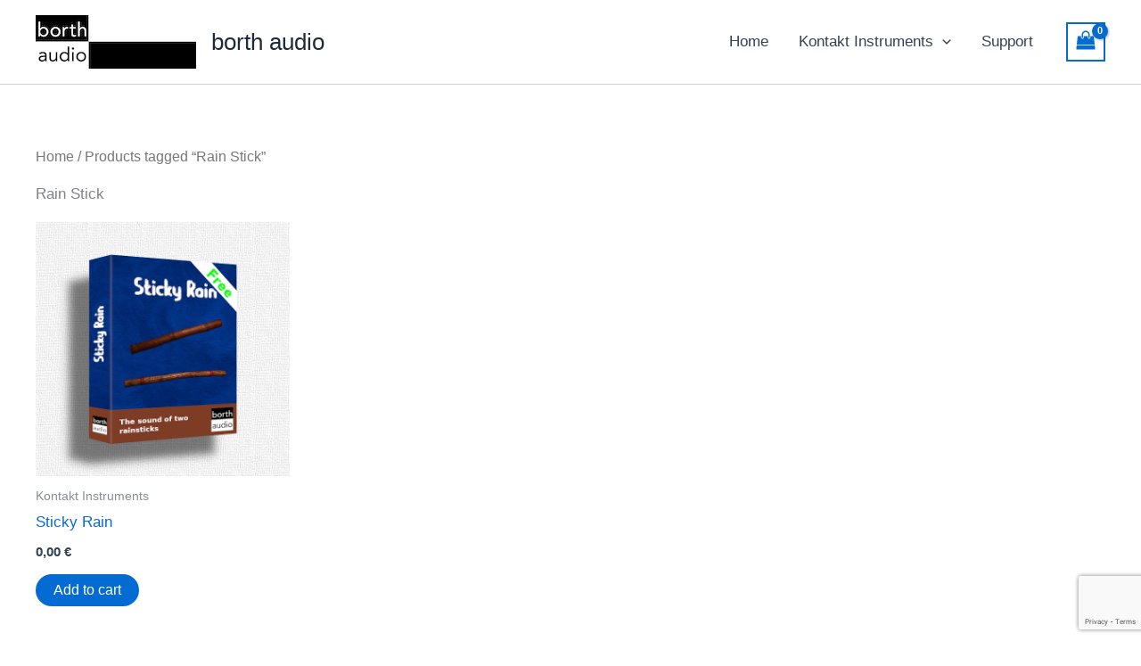

--- FILE ---
content_type: text/html; charset=utf-8
request_url: https://www.google.com/recaptcha/api2/anchor?ar=1&k=6LfwZ4QUAAAAAGx6QI9FHFm5PcnDcZJ72Tv2dyUT&co=aHR0cHM6Ly9ib3J0aC1hdWRpby5jb206NDQz&hl=en&v=TkacYOdEJbdB_JjX802TMer9&size=invisible&anchor-ms=20000&execute-ms=15000&cb=7hejlluzsl28
body_size: 44967
content:
<!DOCTYPE HTML><html dir="ltr" lang="en"><head><meta http-equiv="Content-Type" content="text/html; charset=UTF-8">
<meta http-equiv="X-UA-Compatible" content="IE=edge">
<title>reCAPTCHA</title>
<style type="text/css">
/* cyrillic-ext */
@font-face {
  font-family: 'Roboto';
  font-style: normal;
  font-weight: 400;
  src: url(//fonts.gstatic.com/s/roboto/v18/KFOmCnqEu92Fr1Mu72xKKTU1Kvnz.woff2) format('woff2');
  unicode-range: U+0460-052F, U+1C80-1C8A, U+20B4, U+2DE0-2DFF, U+A640-A69F, U+FE2E-FE2F;
}
/* cyrillic */
@font-face {
  font-family: 'Roboto';
  font-style: normal;
  font-weight: 400;
  src: url(//fonts.gstatic.com/s/roboto/v18/KFOmCnqEu92Fr1Mu5mxKKTU1Kvnz.woff2) format('woff2');
  unicode-range: U+0301, U+0400-045F, U+0490-0491, U+04B0-04B1, U+2116;
}
/* greek-ext */
@font-face {
  font-family: 'Roboto';
  font-style: normal;
  font-weight: 400;
  src: url(//fonts.gstatic.com/s/roboto/v18/KFOmCnqEu92Fr1Mu7mxKKTU1Kvnz.woff2) format('woff2');
  unicode-range: U+1F00-1FFF;
}
/* greek */
@font-face {
  font-family: 'Roboto';
  font-style: normal;
  font-weight: 400;
  src: url(//fonts.gstatic.com/s/roboto/v18/KFOmCnqEu92Fr1Mu4WxKKTU1Kvnz.woff2) format('woff2');
  unicode-range: U+0370-0377, U+037A-037F, U+0384-038A, U+038C, U+038E-03A1, U+03A3-03FF;
}
/* vietnamese */
@font-face {
  font-family: 'Roboto';
  font-style: normal;
  font-weight: 400;
  src: url(//fonts.gstatic.com/s/roboto/v18/KFOmCnqEu92Fr1Mu7WxKKTU1Kvnz.woff2) format('woff2');
  unicode-range: U+0102-0103, U+0110-0111, U+0128-0129, U+0168-0169, U+01A0-01A1, U+01AF-01B0, U+0300-0301, U+0303-0304, U+0308-0309, U+0323, U+0329, U+1EA0-1EF9, U+20AB;
}
/* latin-ext */
@font-face {
  font-family: 'Roboto';
  font-style: normal;
  font-weight: 400;
  src: url(//fonts.gstatic.com/s/roboto/v18/KFOmCnqEu92Fr1Mu7GxKKTU1Kvnz.woff2) format('woff2');
  unicode-range: U+0100-02BA, U+02BD-02C5, U+02C7-02CC, U+02CE-02D7, U+02DD-02FF, U+0304, U+0308, U+0329, U+1D00-1DBF, U+1E00-1E9F, U+1EF2-1EFF, U+2020, U+20A0-20AB, U+20AD-20C0, U+2113, U+2C60-2C7F, U+A720-A7FF;
}
/* latin */
@font-face {
  font-family: 'Roboto';
  font-style: normal;
  font-weight: 400;
  src: url(//fonts.gstatic.com/s/roboto/v18/KFOmCnqEu92Fr1Mu4mxKKTU1Kg.woff2) format('woff2');
  unicode-range: U+0000-00FF, U+0131, U+0152-0153, U+02BB-02BC, U+02C6, U+02DA, U+02DC, U+0304, U+0308, U+0329, U+2000-206F, U+20AC, U+2122, U+2191, U+2193, U+2212, U+2215, U+FEFF, U+FFFD;
}
/* cyrillic-ext */
@font-face {
  font-family: 'Roboto';
  font-style: normal;
  font-weight: 500;
  src: url(//fonts.gstatic.com/s/roboto/v18/KFOlCnqEu92Fr1MmEU9fCRc4AMP6lbBP.woff2) format('woff2');
  unicode-range: U+0460-052F, U+1C80-1C8A, U+20B4, U+2DE0-2DFF, U+A640-A69F, U+FE2E-FE2F;
}
/* cyrillic */
@font-face {
  font-family: 'Roboto';
  font-style: normal;
  font-weight: 500;
  src: url(//fonts.gstatic.com/s/roboto/v18/KFOlCnqEu92Fr1MmEU9fABc4AMP6lbBP.woff2) format('woff2');
  unicode-range: U+0301, U+0400-045F, U+0490-0491, U+04B0-04B1, U+2116;
}
/* greek-ext */
@font-face {
  font-family: 'Roboto';
  font-style: normal;
  font-weight: 500;
  src: url(//fonts.gstatic.com/s/roboto/v18/KFOlCnqEu92Fr1MmEU9fCBc4AMP6lbBP.woff2) format('woff2');
  unicode-range: U+1F00-1FFF;
}
/* greek */
@font-face {
  font-family: 'Roboto';
  font-style: normal;
  font-weight: 500;
  src: url(//fonts.gstatic.com/s/roboto/v18/KFOlCnqEu92Fr1MmEU9fBxc4AMP6lbBP.woff2) format('woff2');
  unicode-range: U+0370-0377, U+037A-037F, U+0384-038A, U+038C, U+038E-03A1, U+03A3-03FF;
}
/* vietnamese */
@font-face {
  font-family: 'Roboto';
  font-style: normal;
  font-weight: 500;
  src: url(//fonts.gstatic.com/s/roboto/v18/KFOlCnqEu92Fr1MmEU9fCxc4AMP6lbBP.woff2) format('woff2');
  unicode-range: U+0102-0103, U+0110-0111, U+0128-0129, U+0168-0169, U+01A0-01A1, U+01AF-01B0, U+0300-0301, U+0303-0304, U+0308-0309, U+0323, U+0329, U+1EA0-1EF9, U+20AB;
}
/* latin-ext */
@font-face {
  font-family: 'Roboto';
  font-style: normal;
  font-weight: 500;
  src: url(//fonts.gstatic.com/s/roboto/v18/KFOlCnqEu92Fr1MmEU9fChc4AMP6lbBP.woff2) format('woff2');
  unicode-range: U+0100-02BA, U+02BD-02C5, U+02C7-02CC, U+02CE-02D7, U+02DD-02FF, U+0304, U+0308, U+0329, U+1D00-1DBF, U+1E00-1E9F, U+1EF2-1EFF, U+2020, U+20A0-20AB, U+20AD-20C0, U+2113, U+2C60-2C7F, U+A720-A7FF;
}
/* latin */
@font-face {
  font-family: 'Roboto';
  font-style: normal;
  font-weight: 500;
  src: url(//fonts.gstatic.com/s/roboto/v18/KFOlCnqEu92Fr1MmEU9fBBc4AMP6lQ.woff2) format('woff2');
  unicode-range: U+0000-00FF, U+0131, U+0152-0153, U+02BB-02BC, U+02C6, U+02DA, U+02DC, U+0304, U+0308, U+0329, U+2000-206F, U+20AC, U+2122, U+2191, U+2193, U+2212, U+2215, U+FEFF, U+FFFD;
}
/* cyrillic-ext */
@font-face {
  font-family: 'Roboto';
  font-style: normal;
  font-weight: 900;
  src: url(//fonts.gstatic.com/s/roboto/v18/KFOlCnqEu92Fr1MmYUtfCRc4AMP6lbBP.woff2) format('woff2');
  unicode-range: U+0460-052F, U+1C80-1C8A, U+20B4, U+2DE0-2DFF, U+A640-A69F, U+FE2E-FE2F;
}
/* cyrillic */
@font-face {
  font-family: 'Roboto';
  font-style: normal;
  font-weight: 900;
  src: url(//fonts.gstatic.com/s/roboto/v18/KFOlCnqEu92Fr1MmYUtfABc4AMP6lbBP.woff2) format('woff2');
  unicode-range: U+0301, U+0400-045F, U+0490-0491, U+04B0-04B1, U+2116;
}
/* greek-ext */
@font-face {
  font-family: 'Roboto';
  font-style: normal;
  font-weight: 900;
  src: url(//fonts.gstatic.com/s/roboto/v18/KFOlCnqEu92Fr1MmYUtfCBc4AMP6lbBP.woff2) format('woff2');
  unicode-range: U+1F00-1FFF;
}
/* greek */
@font-face {
  font-family: 'Roboto';
  font-style: normal;
  font-weight: 900;
  src: url(//fonts.gstatic.com/s/roboto/v18/KFOlCnqEu92Fr1MmYUtfBxc4AMP6lbBP.woff2) format('woff2');
  unicode-range: U+0370-0377, U+037A-037F, U+0384-038A, U+038C, U+038E-03A1, U+03A3-03FF;
}
/* vietnamese */
@font-face {
  font-family: 'Roboto';
  font-style: normal;
  font-weight: 900;
  src: url(//fonts.gstatic.com/s/roboto/v18/KFOlCnqEu92Fr1MmYUtfCxc4AMP6lbBP.woff2) format('woff2');
  unicode-range: U+0102-0103, U+0110-0111, U+0128-0129, U+0168-0169, U+01A0-01A1, U+01AF-01B0, U+0300-0301, U+0303-0304, U+0308-0309, U+0323, U+0329, U+1EA0-1EF9, U+20AB;
}
/* latin-ext */
@font-face {
  font-family: 'Roboto';
  font-style: normal;
  font-weight: 900;
  src: url(//fonts.gstatic.com/s/roboto/v18/KFOlCnqEu92Fr1MmYUtfChc4AMP6lbBP.woff2) format('woff2');
  unicode-range: U+0100-02BA, U+02BD-02C5, U+02C7-02CC, U+02CE-02D7, U+02DD-02FF, U+0304, U+0308, U+0329, U+1D00-1DBF, U+1E00-1E9F, U+1EF2-1EFF, U+2020, U+20A0-20AB, U+20AD-20C0, U+2113, U+2C60-2C7F, U+A720-A7FF;
}
/* latin */
@font-face {
  font-family: 'Roboto';
  font-style: normal;
  font-weight: 900;
  src: url(//fonts.gstatic.com/s/roboto/v18/KFOlCnqEu92Fr1MmYUtfBBc4AMP6lQ.woff2) format('woff2');
  unicode-range: U+0000-00FF, U+0131, U+0152-0153, U+02BB-02BC, U+02C6, U+02DA, U+02DC, U+0304, U+0308, U+0329, U+2000-206F, U+20AC, U+2122, U+2191, U+2193, U+2212, U+2215, U+FEFF, U+FFFD;
}

</style>
<link rel="stylesheet" type="text/css" href="https://www.gstatic.com/recaptcha/releases/TkacYOdEJbdB_JjX802TMer9/styles__ltr.css">
<script nonce="wKQS-_4JCoaiI5UBFtFXYQ" type="text/javascript">window['__recaptcha_api'] = 'https://www.google.com/recaptcha/api2/';</script>
<script type="text/javascript" src="https://www.gstatic.com/recaptcha/releases/TkacYOdEJbdB_JjX802TMer9/recaptcha__en.js" nonce="wKQS-_4JCoaiI5UBFtFXYQ">
      
    </script></head>
<body><div id="rc-anchor-alert" class="rc-anchor-alert"></div>
<input type="hidden" id="recaptcha-token" value="[base64]">
<script type="text/javascript" nonce="wKQS-_4JCoaiI5UBFtFXYQ">
      recaptcha.anchor.Main.init("[\x22ainput\x22,[\x22bgdata\x22,\x22\x22,\[base64]/[base64]/[base64]/[base64]/[base64]/[base64]/[base64]/[base64]/[base64]/[base64]/[base64]\x22,\[base64]\\u003d\x22,\x22w7orw6EhesKUw406KHzDrCNZwoYHw7rCp8OiJRsSQsOVHxbDpWzCnT5kFTs6wo5nworCuhbDvCDDqGBtwofChVnDg2J9wpUVwpPCmTnDjMK0w5UpFEYgIcKCw5/CgsOiw7bDhsO6wo/Cpm8BTsO6w6paw53DscK6CWFiwq3DuGQ9a8K9w6zCp8OIB8OvwrA9G8ODEsKnZ2lDw4Q8OMOsw5TDiSPCusOATwATYAEhw6/Ckxt9wrLDvztWQ8K0wp5uVsOFw6HDiEnDm8OuwqvDqlxsAjbDp8KBH0HDhVNzOTfDiMO4wpPDj8OLwpfCuD3CusKgNhHChsKBwooaw4nDuH5nw7wQAcKrccKXwqzDrsKveF1rw43DiRYcSzxibcKUw65TY8OkwofCmVrDpwVsecOtCAfCscO6wr7DtsK/wq/Dp1tUQTwyTR5DBsK2w5FzXHDDtcKOHcKJUADCkx7CjgDCl8Oww5PCnjfDu8KRwq3CsMOuI8OzI8OkC2XCt241bcKmw4DDgMKWwoHDiMK5w79twq1Xw47DlcKxSsKEwo/Ck0TCjsKYd3DDncOkwrIXEh7CrMKaBsOrD8KSw73Cv8KvUz/Cv17CgsKRw4krwqtpw4t0Q1U7LCBIwoTCnBTDjhtqah5Qw4QJRRAtFcOzJ3Nrw7g0HgQswrYhVcKPbsKKdivDlm/DnMKnw73DuWLCr8OzMzI4A2nCoMKDw67DosKWQ8OXL8Odw5TCt0vDmsKaHEXCn8KIH8O9wq/DjMONTCbCijXDs0PDpsOCUcOWQsOPVcOawpk1G8OOwovCncO/YgPCjCAswpPCjF8ewqZEw53DgMK0w7IlD8OCwoHDlW/[base64]/[base64]/DvkQvPFQVw5jDi8OrbcOrVcOsw70Iw6tmw7LCt8KGwpnCqcKAFyTDrFrDuDtSdzDCgsO5wrsBSC1aw5vClEdRwozCt8KxIMOSwrgLwoNQwpZOwptmwovDgkfChVPDkR/DkQTCrxtJBcOdB8K0KBzDhQvDqysdCcKVwq3CscKOw54pQcOPPcOjwoPCq8K6DEPDnMOWwroLwrhuw7LCmcOHSUrCpcKIB8Osw7zChsKbwp0zwrwFBB3DqMKsTWDCri/Cg2MZThtXU8OAw5fCmnlTaVvDhMKeI8O/EsOqJh4eRXgDDF7CrDTDosK6w77CqMK9wpA8w5jDtxXCgzHDoSHCkcOnw6/CqcOWwoMdwqwmABV3aggMw73DunfDixrCuxLCiMKTEAtKZ353wq4Qwq1xfMKnw6kuOHbCjMO7w7/CmsKqWcOtd8Kow4TCvcKBwrbDjhzCuMOXw7XDusKQO08rwqDDssKtwpfDqhxQw4HDg8K3w7XCphgjw7A3M8KvdBLCh8KDw48UFMOqc27DlEdMElxbTcKiw6FociDDiG7CuAhKG0NhDzfCm8OYwrTCiUfCvjkAQClEwok/[base64]/[base64]/woowQBjDs8KIZsKlwqTDvsONfMOIK8Kzwp5OQU47wozCqCoYSMOvwoLClDsWXMKVwrwswqwbGhQ2wpd8Gh8wwqYvwqgbXjpLwrrDvsOuwr0KwqQvIC/DoMOAKlTCh8KrJMO7w4PDhT5QAMKTwo9Nw5hLw4VrwpdYD0/DiQbDkMK0PMOkw7MxccK2woTCk8OWw7QFwoEUaBw0woLCvMOWOyYHaCbCn8OAw4ozw5csd1Arw5TCrsO2wqTDn2bDksOBwqwFBsO2fVJ8BTJ8w6PDiH3CrsOxcsOSwqQxw5lGw5FOfm/[base64]/Dhzt/w4dFw6FzwqfDuUwrwq5mwp3DmsK9w49twpPDi8KcNA9cDMKEV8OpNMKgwprDhlTCl2zCsScSwpHChgjDgWsxc8KOw6LCn8O1w7rChcO/w4bCqcOLRMK9wrPCj3jCsTHDvMO8UcK2K8KsfQl1w5TDoUXDjsOoOsONbMKjPQt6TsOdGcOdZlPCjjR5c8Orw5fDl8OXwqLCvVcJwr0Yw5A9woBVwq3ChWXDvA1XwojDtxXChcKtXhp4wp5+w7oFw7YpEcK/[base64]/[base64]/[base64]/Y8KQwqRQHcOQwoTDuMOSH33CoMKrw5nDpUXDqcOFw4rChMKvw5gVw6lZSnkXw5/CnihWQsOgw5/Cj8K9ZcOEw5HDg8KIwrdgdn5dF8K7AsKQwrs3BsKMY8OrEMOawpLDrGLCnS/DlMKwwoXDhcKZw7xzP8O9wpLDkAQEOBPDmBUAw5hqwo0mwq7DkWPCocOgwp7DunFjw7nCv8O7BTDCncOGw5New6jDsDR1wol2wpwewqt8w5DDg8OTacOrwqwWw4dXAMKyEsOYUwvCiHbDn8OTKMKobcKCwq14w5tUP8Olw5IMwpJZw7I0BcKWw7HDvMOeSU4Zw6Mgw7/DmcO0IMKIw7fDl8K9w4RNwovDhcOlw47DicOXSztFwqwsw78QIjh6w456PcO7BMODwqR8wrdKw67Cu8Kwwqx/MsK2wrrDrcKeFVfCrsKqcCsTw4d7ARzCisOwCMKiwqTDmcKlwrnCtQB4w5XCpsKgwqkOw67CojjCn8OfwrzCq8K1wpI4HhXCvUJyUcKkcMKWacKRGMOzHcOtw4JaUynDgsKhL8OrByw0PcOVw7ZIw4bCj8KWw6Q4w4/[base64]/CtEnDu1UiIsOxeG/Ch8K2wr4QwqjDukLDiFN8w6Z5dHTDjcKdAcO2w57DhyoITSt7TcKXeMKycifCsMOCQ8Kmw4lPBcKMwpBMVMORwoESBX/DrcOkw57CiMOgw7QTSAVEwp/DiV4vTmPCuD4Uwp52wrDDqnpRwoUVNTpxw5I8wrLDu8Kww47Dgy00wpMmD8KGw40kG8KJwofCpcKtO8KGw5UHbXMFw4PDk8OvUzDDj8K/w4BOw6zDrV0Swox9b8Knw7HDocKrIcOEIhrCtzBJQn7CjMKdD0TDm2TDh8Kgw6XDh8Oiw7o3ag7CkmPCkA8AwoVcbsOaOsOXIR3DqMKww5tZwoo9eRbCpQ/CkMO7HkloAiIsJE/CucK9wqUPw6/ChsOJwqwvXCcDdWkFc8K/[base64]/w6Yqw7wJwp7DumHCl3/CrsOxw41KHUpbwofDmsK5cMO6BXg6wrJBAgMLEMOLSjEmbsOyDsOjw6LDl8KkGEzCjcKkZS9CSl52w6LCgBDDrQDDpRgHcMKrcAXCuGxDHsKKOMOUFcOBw4HDhsKlBzNcwqDCt8KXw5Ehc0xgXF/Cmydaw7/CncKHQnLCk2NsKhLDnXzDgMKDeyRIL3HDmlMvw5dAwonCl8OLwrbDuHjDk8KDAMOkw6LCkho+wqnCt3TDqVgBXE/[base64]/[base64]/DqSbDnxnColBGTMO8dhjDiw9Sw5DDjFAcwrUmw6cuNxXDoMO9UcKbX8K8C8OfasK6NsO5VS9XeMKtW8O2b0pow6rCiCfCjHDDgh3CilXDuUFFw6cmEsOXUXIzw4/CvhtHGxnCjncWw7XCiWPDssOow5DCi21Qw7jCgxBIwoXCn8K/w5nCtMKRNGXDgMKZPCEJwqUMwq1hworDpEHClA/Dg3tGe8KFw5MrXcKCwqsyeQTDnsKIEBViJsKgw7XDuyXCmhAVTlNpw5DCkMO4eMOcw6RKwqFCwpQrw5t7VsKMw4jDscOrDizDtsKxwoPClcK6EFXClsKbw77CjE/Dj23DpMO8XjgYRcKXwpRnw5TDsUbDhMOOEsKcXh/DvXvDi8KpIMKeKUgWw78accOTw44fIMOTPREpwqjCuMOJwod9wqkba3zDpnYiwr7CnsKqwq3DtsKgwoJiGBvCnsKTNHwtwrvDlMKgKxo6AMKfwpnCrATDrcO+B1kewpzDocK/FcOvEEjDmcKAwrzCg8K/[base64]/Ch8KZb8K5woHCtxXCuMOcwrbDpsKPHGnCjcOlCUE2w7c2AX3CucKVw47Dq8OPLnBSw6w5w73DjUdMw6EtdwDCpSxjwoXDtG/[base64]/DiMOCJMKoAHdHeWXCgMOQMjEFVMKkwoYGJMOXw5rDmHUmLMKSOsOTw4jDpxbDucOgw6JvH8ONw4XDuQxow5bCt8OuwqACLj9wUsO2cCrClnl8wqA6w4TDvR3CiAfDisKew6c3w6zDpmTCgMK+w5/CuATCmMKefcKlwpJWfSrDssKbVTh1wo1nw4HCqsKSw43Dg8O8QsK6wqx/[base64]/wqAdacK3YMOVMXgpw7LCqMOzQBDCkMKSwqYDC3/[base64]/Dk2fDsDHCjsKewpzDl3dHXsKXMsODJ8K5wqxMwpDCpwvDrcO5w790GMKzTcKQY8KNcMKXw4h8w4FfwpF1YcOiwoDDrcKpw7lRwqbDkcOnw7t3wr0cwr47w6bClV5Uw64/w6DDicKBwpTCqmzCqETCu1PDlh/[base64]/ChBR2TcOmwpbCtmTCmcKULcOuKcOVwpvDmMKeJ8OLw4JQwpzDtDHCkcOBJR4tCyYiwrc6Hxgbw5oDwrNWAcKETMKfwqw7TmnCiBPDkVjCuMOdwpVxegx1wovDq8KALMOrJ8KNw5LCucKYRFNJDjDCsnbCs8OiS8OYZcOyEWDCr8K0esOUbcKCMsK/w6PDlQfCu10DN8OZwpTCjRXDhgYIwqXDhMOKw6nCqsKcAlrDncK2w6Qiw7rCncOVw5nDqm/DpsKYwr7DhCLCtsOxw5/DnmnDiMKVbA/[base64]/CqBQlw7vCi8Kkw7wFw6HDncONXcKeU8Kaw5TCm8KaDio9JnrCrcOoIsOXwqYFC8KEBmPCpcO0AsK9cg3Djk7CtsOkw5LCoHfCtMO3B8OTw6vCgwNKD3XClnMwwp3Ds8OaR8OEVcOKFsKKw5rCpGPCr8KHw6TCqMKVPDB9wovCsMOkwpPCviI2bsK3w6fDpxl/wqLCvsKYw4bDpsOpwojDu8ONDcODw5XCt3jDtk/DlxoBw71LwojCgUw3w4TDjsKRw4DCtBNrIWhfPsOKFsKKS8OCFMKWRSoQwoF2w5FgwpVBLA/[base64]/Dp8K4w5/CmsKgwpzCgMKLw54FYm0jSMKNw6oZc1JZHD8HGnPDicKwwq0xC8KTw68dccOedxfCkhLDk8KDwr7CvXYGw7vDuSENGcKbw73Dv0QFOcOnfm/DmsK1w7PDj8KbFsOId8OrwprCiwDDrj4/OhnDssOjVMKywqbDu3/DicKFwqt2w6zDqV3Ch37CucOwLMOiw4s0SsOTw5PDjMKLw6lRwq7CunfCtB0wcz00HlgTfMO4U33CjTvCssOAwqDDosOUw6Uxw4vCuw1wwqYCwrnDg8OBVxsjP8KVe8OQccOIwrzDl8OLwr/ClnrDgAJ7AMOpK8K5T8KtAMOww4HDg04SwrbClXtpwpUGwrMFw5/DrMKjwrDDnA/CiUjDlsOeODDDj3zCncONNHZnw6N+w7zDtsOSw50FBzjCrMOkRk1/MUI9K8Oow6txwqd4EDAHw6FQwqPCv8KXwoHDiMOcwqhXa8KCwpRyw6HDusO9w5xQb8OObDDDvcOzwo9FCsKfw4/ChMOZe8OHw6Bqw5NYw7hwwpzCn8KBw7kHwpTCi2XDtX8rw7bDr27CuQ9qZ2jCo1rDgMO+w4zDs1/Cn8Kywp7CoVHCg8O+RcOyw7nCqsOBXg1YwqLDsMOkXmbDviBUw7vDvVE1w7EvdirDkjQ5w4RPMlrDiR/[base64]/DpcO6E8KDwpQ9KsObfcKGVsODHW53wpTDhsKXb8KhJDxrOsKtKhXCk8K8w6BlCWTDhnHCjGvCi8Oxw67CqhzCrCTDsMODw6EMwq8CwpkDw6/[base64]/[base64]/VW/CuHHCq8O4w6lywqbCkMKAKgLCj3lQYMOBEsOHGwXDtSUsHcOULBTCqBPDuFVYwr9lfQrDsC5mw5YKRT3CqE/Dq8KTEg/DvlXDnnHDv8OHFXAtD2YZw7FNw4oXwotzQyF2w4vCi8Omw5bDtj85wroTw5fDtMOxw6gmw7/[base64]/Ch31QwrNiw7Ygw4gaw43Co8KzClvCq0HDiBjCsTDCmsOVw5HCncOaGsOFJMOGTXhYw6syw7XCsmXDpMOnBMKkw6ZRwpHDpwJhPzXDrzbCrgtawq/DjRsbBRzDl8K1fCtVw6V5R8OaGljClhQrL8ONw7NUw5DCv8K/XhPDm8KBwpN0JMOveXzDhkU7wrBZw6pfME0kwrPDncOhw7QUH2lDISTClcKcCMK1TsOfw7VocQUjwokSwrLCm1Vww6nDrMK5IsOZB8KVPMKpYULCl0hTWG7DiMKywrNMOsOPw6vDtMKZSXbCsQjDsMOGKcKJwo0NwpPChsOHwpnDksK7P8OGw4/[base64]/Cpj3DvMORw7tWL0/Ci8KdTjPDl8KIw6cPw7B9wpxcXnLDssOVasKdRMKkdH5EwqzDvVV5J0/[base64]/w73CmmcUw5ExwqdXw6wJPFw9AcKgw4EGwpbDqcOiwpvDhcKvbzTCosKoTDRrAsKrJsOKYMKDw5pZFsKXwpUKLxTDucKKwo7CoG9cw5TDuy/DhSDCnx0/HUZOwofCt1HCh8KkXcOcwpUNLcKBM8OUwr7DhG9gbkgyG8O5w50gwqQnwpINw4XCnjPCncOxwqoOw6rCkGAww5AeVsOuFkfChMKZw5HDgxHDtsO/wqbCkS1QwqxHwo45wpR0wr8HD8OTHlnCo3bCqMOtfVrDs8KKw7rCuMO6L1JLw7TDlUVUTyXCin3DgUx4wp9LwpLCisOSXBodw4NPesKgIjnDlXVfV8KzwoDDtwnClMKbwosrWwvCtH5BAlPCl3kiw5zCtzF1w4jCpcKEWyzCvcOBw6PDuRNSJUAzw6F5LW/Csk4swrLDusOgw5XDngTDt8OfMlHDiFjCg3UwEiwDwq8RBcOrccKvw5HDkR/Dl3LDklplQngYwognAsKrwodyw7Y/YUhCMcObJVjCpMOEfFwFw5fDs2TCuX7CmTLCjxl6SHsYw4pEw73CmXXCpH7CqsOwwoEewp/Co0cuFTNLwoDCu3oICgtxHTnCmsKdw6sKw6Mnw7xNKsKjA8Omw6ULwrlqcCTDssKrw4Bjw7XDhwNswoV+aMKIw7zCgMKDb8Kma1PCvsKhwo3DqXteDm5swqh+SsKeLsOHfj3CtMKQw5nCjcOWW8OgBEJ7HUFuw5LCsysfwpzDgU/CmV47wqvClcOOw63DvjXDgcObKm0LGcKFw7XDjBt9wo7DvcOWwqPDrsKfUB/CpH5gDQ8fbSrDminCsmnDkAAawrgRw6LCvcOCRUQHw47Di8OJw78JX0rDsMKPXMO2bcOVN8K4wp1RF0N/w7pOw7DDimvCpsKdesKow6XDtMKew7/[base64]/X8OCw47DosOKwrIowpbCrz7DosKNwoXCmSUOwrbDpMObwqcLwqMmLsOqw6dcGMOnVjwow4nCtcOGw5l3wqQ2wqzCrsK7HMOEKsObR8KhBMKEwoQ0MF7CljDDjcO6w6EHV8K7IsKjB3TCusKWwrYzw4TCuEHCoSDDkcKHwo0Kw6gmRcOPwpLCi8O8H8K8VcOYwqjDj0w/w5lteQRRwq4TwqpTwrMNSH05w7LChHcKdMKLw5pIwr/ClVjCqChIZiPCn0TClsO3wo9xwo/ClRXDsMO7wqHDkcOTWwYCwq/Cp8OMQsOHw4bChhbChXLDiMKqw5XDtMKLJWXDtVLCmFLDg8KkG8ORZUxnXl8xwqvCmxVlw7jDkcKPQcOrw7fCr0JAw4p/S8KVwpAEBAJGLizChUbDhlttYMK+w7BcFMKpw51qQnvClUcTwpPDlMK2IcKXTMKYKsOqwpDCjcKIw411wrREScOwcGvDpUN1w73DvG7DkT0Lw6QlQMOxw5VAw57DvsOMwox2bTsWwpXChMOBUXLCpcONY8KXw6p4w75JEcOINcObJ8K/wrgpZMK2HTTCi2Q3RVYWw5DDjkw4wo7DssKWbMKSU8OTwqnDtcO4MUDCi8OgGVptw57CqMOgNMKNOnnDs8KQRHHCusKfwp9ow7VvwqXDmcKwXntxB8OAZFPCkDV+GcOET03CtMOXwp4/QGzCghjChDzCnUnDvGsLwo1Rw5fCpyfCkDZdNcKDYRp+w6jCpsKvaXfCkzPCp8Ohw4gDwrk0w7FcHw7CsBDDk8Kaw6wgwrEcR00gw7ZBM8OLd8OXQMK1wrV+w5LCnjR6worDocKXajXCmcKKw55Gwo7CnsKhC8OgUnvCuiDCmB3DoHjCqzzDv3VGwphjwq/DmcOZw4UOwqsRP8OnFRt6w63CiMOswq/[base64]/[base64]/w5gTwrM1Y8OYw6FBYSMfIlxWIcK1ZD8NJ0t2w4bDtcODw4pqw6hNw5cswqsgNxVRSGDDhMK1w4USZ2bDvMOTWsKMw6DDsMKybsKfRV/[base64]/CrsOrGcKzw7I6wrdCXQQbw47Dny0IBsOfIMKjWlc7w6Y1w4fCiMO+DsOcw61mAcONBsKDYzhVwqfCosK2HcKaBsKFRMKNTMOSZcKsAWwAZ8K4wqQAwqvCgcKzw4hyDTPChcOVw4PCqxFVIB0pwpHCkmUpw5/Dvm3DtcKJwoYfelrCgsKZJwzDhMORWFPCrwnCgHtHYMKww6vDsMOxw5YOM8O8BsK0wq0Vw5rCuEljfsORV8OrYhERw5jCtG1Kwo9oE8KeB8KtPBTCr2QXP8Oywr/CmjLCrcOkU8O0WCw/[base64]/DnMOhKjzDm2PDl8OXQcOXw6lTwokDB8OowpLDkcOQCEPDqj41HBbDgxlcwo0Kw4DDhTccAGTCmxg4DsKTaGppw4V/Cipswp3Ds8KpGGlDwqEQwq1Jw6N4A8OCCMOpw5rCk8KgwpLCgcKsw7lVwq/[base64]/Ij/DisKEZmjDvsOGw7vCpMKPaSdJHsKPwojDqn4IMmYywpZQI2XDmlfCrH1GF8OKw7Icw5/CiHvDrQvDvSPCinnCuBDCtMKOCMKPTRgyw7ZdMWtvw6ARw4A2UsKqPBJzdHUeWSxSworDjkjDmQTDgsOXwrsvwo0ew57DvMOfw4lSQsOtwoHDhcOIXSzCvizCvMKuwpgCw7Mrw5I0VX/CqzIIw4IIXETCkMO3HcKpUGPCmj0QMsOtw4Q9b3hfLsOnw5nDhC0TwonCjMKAw7fDtMOlJSlgO8KMwpLCtMOxTgHCvsK9w5nCtDDDuMOBwq/ClMOwwpdxL23CpMK+Z8KlVmfDuMOawqrCsiBxwpLDmU0zwobCqjotwovCksKAwoBRw7gxwoDDicKNRMOCwoHDmih/w7YOwpohw4nDncKGwoo0w41jEsODZC3DvXnDnsOKw6cdw4wcw7x8w7I+fxp1ScK5BMKrw4MHPW7DmnLChMOHYCAtU8K1M05Uw710w7XDt8Osw6XCg8KKKcOScsKPVi3DnMKkKsOzw4LCpcOXLcONwpfCoQLDkXfDqy3DgBQVeMKBRsOZaGHChcKEJwM4w7/CvDDCvEwkwqLCv8K4w6YhwrnCtsOXH8K2FMKYDsO2w7k0NwLDvHYDUjnCusK4XhEAGcK/wrgXw40Va8O5w7Jlw5h+wp8cdcOSOsO7w71JEQpnw5RLwrnClsO0JcOTVgfDsMOow5lkw6PDvcKLWMOxw6/DrsOywpIGw5fCtMOZNGbDqnAPwp7DkcOZVUdPVMKXL2PDscK8wqZcwrrDisOOw40NwoTCpixhw7N/w6c0wptEMRzCj17DrHvChnjDhMOTYhHDqxJ1YcOZSznCnMKHw5EHXEI8WV0EJcOKw6bCm8OEHE7CsyBMHF4cXljDrhARDXUmTy9XYcKoDR7DlcOhLsKPwo3Dv8KaIE0AQxfCjsOmR8O5w63CrHXCoVvDq8OXw5fChTkJX8KfwpfCoX/CgTPCpcKuwqjDj8OHbBZrFVjDiXYSWz5cE8OFwrHCiFdMZWogSy3CgcKYTcOPTMKJNcKAA8OIwrIEHg/DlsOoLXbDpsKbw6onGcOjw4dYwp/CjU1Ewp7DpmUVH8Owa8OdY8O6GlTCqVnDkzlRw6vDhRvCl1IwRXDDk8KED8KdYwHDqmpQFMKLw4x0NAHDqicIwo0Rwr3Cj8OBw45/R13DgizCmigPwprDkws7wr7Cn192w5HCiEl/w6rCoysaw7E/w5EdwoE/[base64]/WMOuwrzCkUZtw7XCsBd4ZnHCnFbDgRl2w7VuDsKZMjopw5ZfPSpqwqbDqhjDsMOqw6d4NcOwA8OZSsKfw6QEBMKew6nDosO/eMOfw5DCnsOxSVnDr8Kdw54dO2fCoBzDpB0fP8OSRkkdw6LCpX7Cs8OHFmXCllpiwpEQwqrCoMOTwr7CvsKgfh/[base64]/[base64]/BzzDjcKtf8Kkemh+QCJ7w54iB11aSMK8QcK/w6XDscOSw7MjdMK4FsKVEjpiCsKNw53Dtl/CjgXCsXLCnmtgHsKMScORw4J5w6IXwrBNHA3CgMOkUSLDmMOuVsKww4JBw4pIK8K3w6/CksO+wozDrA/Dr8KRwpfCpcOrL23CpisHdMOjw4rDqMKbwoAoEigBfBrCnX09wovCo0Z8w5vCnsO0wqHCt8Oswr7ChlLDtMOBwqPCuW/[base64]/w6YZUwjDtn4pw5rDnMK0SyYJQsKqCsKOEVUIwoDCgw99FRAyL8KTw6vDmigGwpR3w4I0EmXDmHbCjMOEKcKow4rCgMOCwrfDhsKYPRPCq8OqfSjDmcKywoxkwrPCjcKlwoBUEcOlw5xmwp8Swq/DqnE5w4hgbcOFwqYpZMKew4jCgcOFwpwZwr/DlsOFeMK0w4BYwo/CkAEjKcO2w6A3w5PCqFTCq03CrzQOwpdUb2rCtirDpUIywrfDhsODRlh6w7xqNV/CvsONw7rCsSfDigHDoT3ClMOjwo1lw540wqDCjG7CmcORYcKjw5tNbX9+wrwmwoBQT09xSMKqw792wpvDjD4/woDChWDDhVLCpVxAwovCosOkw4rCqRQZwpljw69MH8O9wqfDicO+wpXCscK+XBgfw7nCnsKGdivDrsOSw4gAw4bDocOHw4RUehTCi8K1FVLClsKswrMncTxVwqAVIsKmwoPCn8KJB3IKwrg3fcORw6x7IAxgw6g6S2/DsMO6QEvDgjAyUcOrw6nDtcObw4nCu8Oxw6t6worDh8KQwqsRw7TDkcK2w5vDpcK1WRccwpjCjsOgw5PDiCIWGV1Xw47Dn8O+XnPDpl3DrsOuD1vCh8OFb8OHw7/CoMOyw4LCnMKVw55Fw6YLwpJ0w77Dk0LCkUzDjHrDsMKXw5/DuSF4wqpbYsKGJsKMN8OfwrHCusKpWsKQwq5JNVw+BcKfLsOBw5w2w6VyecKxw6VbKCpaw7J6WcKpwpc/w5rDq1lvSTXDgMOFwqHClcOtAwjCpMOmw4s7wqZ6w69eOcO+TGlHesOhSMK2QcO4KhbCvkcUw6HDvXo2w6BtwoYEw53CnGwJPcOlwrTDilImw73CgV3Dl8KWCnfCncOFDkJzU1MOJMKhwpfDsWHChcOow5fDsFHDhcOqRg/DowBqwo1sw6kvwqjCkMKIwogmMcKnZTPCvR/CqirCmDbCg3sMw5rDv8KkEQAyw5EmTMOzwq4qXcOQVT0kbMOwBcKGTsOgwpDDn3vCtgltEcOKIEvDucKmwrTCvHNqwpw+I8O8JcKcw6TDkRsvw63DgEgFw6bCuMKywobDm8OSwovCmlzDriBGw4/Cvw/[base64]/DkURxw5UnwooQw4vDncOTw7XDp8KAw4wJbMKWw6LCsTHDgMOpeWLCuW7Ck8OBB0TCvcK5al/CoMOSwpYrKCIWw6vDhnc2dcOLd8OHwqHCkQvCk8OpY8O/w4zDhxl+WjrDhijCv8Kew61Swr7CusOXwr3DvzLDqcKDw5rChCIKwqDCnCXCl8KKDydCGxTDu8OSYwHDmsOcwqUIw6/CtFksw7Z4w7nCjCPCl8OUw4DCosOyMMOLNcOtCcO6IcKhw4ETasKgw4LCn0V9UcOgE8KIYMOBGcOnAyPCisOgwr44cAvCi2TDt8Ofw43CmRsIwrsVwqHDqwLCpWB7wrfDrcK+w7/DhXtUw55tNsK0HMOjwphnUsKydmsxw5vCpyzDlsKGwpUQPsK/PiFmw5UbwqYuWAzDpnFDw4sDw6sUw7LCrWLDu3dGw7DClyJgUinCuipqw7fCnWLCukXDmMKHfnA7w5DCiyPDnDHDpMO3w5LCnMKVwqldw4Z8CzrDqmJhw6HCvcKuC8KGwrTCncKnwpoVAMOdPcO+wqlYw44UWwUKcxbDj8Oew4zDhhjCk07DsknDnEIIWEE2Qi3CkcK/Smwiw63CoMKuwp5Zf8Ovw6h1cC3CvmUxw43CusOTw47Cv3UFZkzCl3dUw69SEMOCwoDCrjDDkcOcw7QKwrsIw5Jiw5kEwqnDmsOdw6HChsOgAsK/w69lwpTCvmQuS8O5RMKhw4TDq8KFwqXDpsKFQMKzw7DCpiVmwqRvwol5fxTDqWLCnkZARmtVw45PM8KkAMKww7wVB8KXFMKIfCZXwq3CtsKJw5TCk1bCpk3CiUBfw7INwroWw73DkjN2wr7DhSEtH8KKw6NLwp/CrMOZw6B2wo8FM8KsA1LDnDF/[base64]/esKQNWvCuWfDr0oGwrAxG3oQJMKiwplFLl8cJVjCghnDhsKENcKaYELCgT0/[base64]/woNBS8KUd8OFYG9MRcOGcwAnwps/woYWZsOqZsK6woDDvifChAwcRMKrwr3DjAQve8K5L8OLdGUZw5TDm8OcNxvDuMKewpMhYzbDicKQw5tOe8KORyfDpHpUwqJzw4zDjMO5UcObw7TCoMKpwp3Ck3Rsw6zCi8KzHSbDnMKQw5FWCsOAMzE6f8OPTsOqwp/[base64]/DoE4XRMKaJcKNPcOWw78ZMsKSLsKewqDDiWrChMOWw456w4TCtiM/Kn7ClcOzwq9lBEkmw4dZw5l+VsKxw7jCjHgIw54ibQfDrMKhwq9twoLDjcOES8KPYnVPLikjSMOywrDDlMKQURs/w6ohw57DvcO1w6wsw7bDvRogw5DClCjCjVbClMKhwqcQwprDjcOBwqgOw5rDkMOCw5XCh8O0V8Otd2XDthcWwo/ChsKHwoRswqTDnMOUw7I6BQ/Dn8O3woMRw7YjwoHCtgwUw5QWwpjCikhdwr8HOF/CgMOXw54KCi8Wwo/ChMOpNF9UMcKCwosSw5EGU1dcOcKLwrFaNRtBXSozwr5ebcOZw6NVw4MXw53CpsOaw7F1PsOzXWLDqMOIwqPCtsKOw7hCC8OzAMOWw4fCnAd1C8KMw6nCrcKowrE5wqbCgwwFeMKhXU8iFcOew5oOHMOjeMORBV/ConBgIsKQeh3DlMKwLwzCrsKCw5HDlMKOCMO4wqLDjmLCsMOJw7XCiBvDp0LCtsO4S8KEw4kTYDlxwog/[base64]/CusK5w4bCt8Kfw65cFMK+wobCgsOvVjPDpsK4VcO9wrEmwrvDpMORwqFhMMKsSMO4wqYmwo7CjsKedWbDmMK1w5TDiVUnw5QsGsKlw6dNTWvCncKxMkoaw5LDgHM4wpTDlH3CvyzDpT/CmDZyw77DhcKBwpLCtMOdw7klacOxQsOPbsOCDkPChMOkDDR6w5fDglpQw7kVB30TNksEw6DCjsOXwrnDv8KWwoNVw4YdfD42wp44ew/DiMOtw5LDmcKww4/DsQfDuB8lw5HCp8OqPcOYRD/Dvk7CmxXCmMKhASYnSlPCrHDDgsKPwoRKZihGw7jDqB4WY0rCnyLDsCYyegPCrsK1V8OTaBFkwoZwJMKZw7UtdUoxXsOww4/[base64]/DlcKwwrbDlMKLw6nCs8K8wrIYw48yw6/[base64]/[base64]/[base64]/[base64]/Cw9gTRQCw7XDrh5BLsKEwoYAwrkCw4/[base64]/Cjhgpw5rDqMOFWBEyw6PDqMKIwpxNwowBw7fChGxRw4A7SToZw6TDl8KtwqvCiTjChi9yLcK9ecOZw5PDo8OLw69wBkU7PQpOYMOrcsKhKsO4G1zCt8KoZsKZK8KQwqjDsDbCnCYTRl8Yw7rCosOJGSzClcKkMmrCrcKldSvDsCTDuW/Dmi7CucKMw4Edw7jCtXh8fE/DrsOYOMKHwpVNUm/[base64]/woRew4QkQMOgwqPCgcOqwrhPH8KfcQQ0w4sNw5DCjFfDmsKmw7EuwpfDu8KVJ8KcAMKPQAFcwo4MMjTDu8KfBlRhwrzCo8KtUsOTIw7Cj0fCpDErTsK3UsOBYMO8TcO/QsOQIcKGw5vCoDXCtX/DtsKMQ0TCg3/ClcKIfsKpwrPCisODwqtOw6jCpUUqA2rCksK/[base64]/[base64]/Ch8OowqcKE8KxITVBI8Kzw5w4wrbClsOOFMKofxEnwozDtXvCrFMSMn3DsMOAwpF8w45Nw6jDnS3CuMO9bcOmw6Q/[base64]/wq3CtMOBdsKQwoXClcOhw5bCj8OTCsKEwqxccMOkwpvCqMOEw6bDsMOqw5M0VMKZfMOywpfDk8K/w5IcwqHCgcORH0sxHhhew5F/V2cQw7gCw4czRXfDg8K+w7xwwqx6fCPCgcO4SlPChVglw6/CjMKHfHLDpSgUw7LDsMKjwprCj8KHwq8iw5tVHHRSGcO0wqrCvzTCoGxJRi7DpMOxTsOxwrDDiMK1w5zCp8Kcw7vCqg5ZwphTD8KoUsOnw5jCgUAmwoA4QMKAecOFwpXDpMKFwp8ZF8OYwowZDcKDbAVww4vCrsO/wqXDkggzbws3b8KWwoTCuzMDw5VESsKswrszScKRw5TColZqwqdAwol1wr59wrPCombDk8KYJgfDuGPDvcO4S2bCnMOoOT/ChsKxJFkyw7DDq2HCoMOTC8KaQSHDp8KrwrrDncOGwrHDumBGQ3R7HsKJOAwKwrBFbMKbwps+H3tpw6vCpBxfPz4qw6vDmMO9OsOgw4FNw4B6w7U7wr/DgFJaPBJzDDAwInXCqcOhYwUJcnDDmDPDpSHDo8KIO3NJJBEyZMKbwonDr1ZIIQETw4vCssOOeMOvw6IoUMOkeXorIF3CgMKmCyrCqRp/RcKIw7bCgsKKPsKdH8OrCSHDosKcwrfDmznDrE4+U8K5wrXDqMKMw5scwpldw6vCvnfCiwU3VcKRwp/DiMKjcyRvSsOtw6BTwo3Cp2XCrcK8E080w61hwoRMY8OdfwYYPMOUDMOBwqDCqxk2wqAEwrzDgGYBwp0Ow6fDvcKRVcKPw6/DiHZ+w6dlKjBgw4XCt8K+w4bDnMKMAF3DqErDjsKYSCVrEDvDi8OBAMO+Dk5xGDxpNSLCpcODAHIPCF9XwqbDvQHDh8Kuw5plw4rCiVt+wp0dwpdsQn7DssOSHsO6wrvCgMOYd8O6YcOtMQh9Aix9CClWwqvCiHfCkVYOAQ/[base64]/wr4Yw4vCslpOwqrDlcKrwoPDmcOFN8OdRg5tYQw3XTDDg8OQO0cJPcK7dwXCvcKrw6TDtEgQw7zCscOeQzIMwpAhNsKOWcK4XxXCs8KdwqJiLmbCmsO5FcKvwo42wo3CgErCow3DmRJxw7U2worDr8Ofw4o/P3HDjMOiwonDoxJ1w4TDiMKRA8KdwoLDggvDqsOMw4nCrMO/wozDtMOFwqnDp23DlsKgw71eO2FTwpDDpMOTw47DslY+GQXDuEsGQ8OiNsKgw5vCi8Kdw6lewrZ/MMOaaB7DhQ7DgmXCqMK7EcO5w7lEEMOpRcOgwqbCgcOrGcOKGMKew7fCoGcSWg\\u003d\\u003d\x22],null,[\x22conf\x22,null,\x226LfwZ4QUAAAAAGx6QI9FHFm5PcnDcZJ72Tv2dyUT\x22,0,null,null,null,0,[21,125,63,73,95,87,41,43,42,83,102,105,109,121],[7668936,706],0,null,null,null,null,0,null,0,null,700,1,null,0,\[base64]/tzcYADoGZWF6dTZkEg4Iiv2INxgAOgVNZklJNBoZCAMSFR0U8JfjNw7/vqUGGcSdCRmc4owCGQ\\u003d\\u003d\x22,0,0,null,null,1,null,0,1],\x22https://borth-audio.com:443\x22,null,[3,1,1],null,null,null,1,3600,[\x22https://www.google.com/intl/en/policies/privacy/\x22,\x22https://www.google.com/intl/en/policies/terms/\x22],\x22QSLNNcQpdV39gFsCpOmAgjgj91u+kWHKMoBUzMgji5E\\u003d\x22,1,0,null,1,1763528448414,0,0,[222],null,[225,168,253],\x22RC-OfO1hs6PrWlOaA\x22,null,null,null,null,null,\x220dAFcWeA6yP3tU0puLa_ITb3cGMsAZFfyEP_gENV4i4UXcehmQTP15AGQMissQ8U16CowXDtVnUj1Ub-6rn1ukAgsFJl1Xe7Hbzw\x22,1763611248375]");
    </script></body></html>